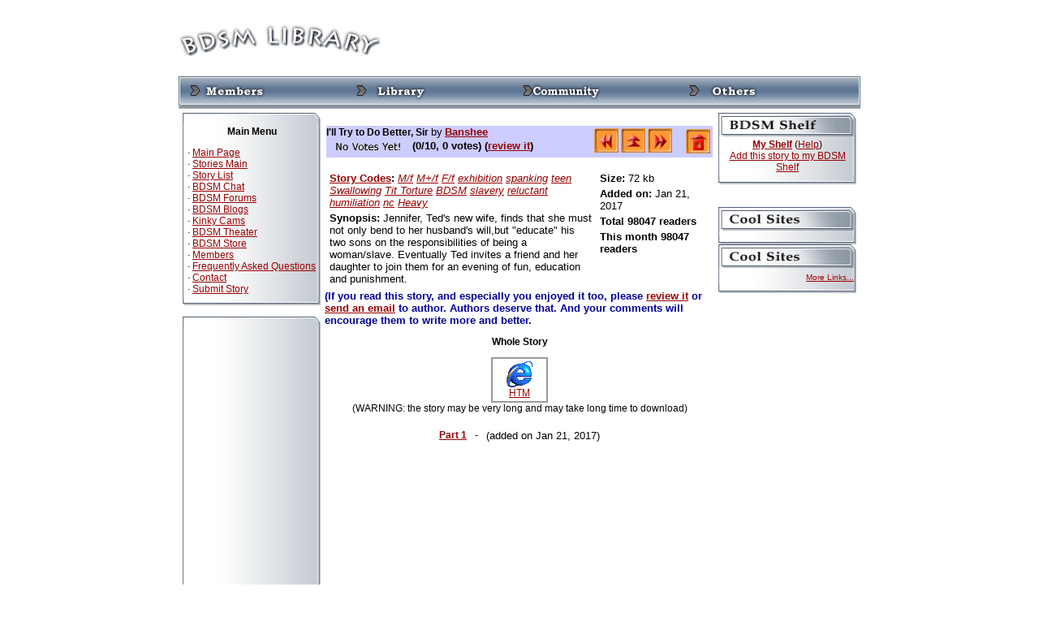

--- FILE ---
content_type: text/javascript; charset=UTF-8
request_url: https://www.bdsmlibrary.com/ads/www/delivery/ajs.php?campaignid=2&target=_top&withtext=1&block=1&cb=7324579761&exclude=,bannerid:9,&loc=https%3A//bdsmstorylibrary.com/stories/story.php%3Fstoryid%3D10858&context=Yjo5fA%3D%3D
body_size: 1127
content:
var OX_6149764b = '';
OX_6149764b += "<"+"!--JuicyAds v2.0-->\n";
OX_6149764b += "<"+"iframe border=0 frameborder=0 marginheight=0 marginwidth=0 width=300 height=262 scrolling=no allowtransparency=true src=http://adserver.juicyads.com/adshow.php?adzone=517740><"+"/iframe>\n";
OX_6149764b += "<"+"!--JuicyAds END--><"+"div id=\'beacon_726d45b727\' style=\'position: absolute; left: 0px; top: 0px; visibility: hidden;\'><"+"img src=\'https://www.bdsmlibrary.com/ads/www/delivery/lg.php?bannerid=6&amp;campaignid=2&amp;zoneid=0&amp;loc=https%3A%2F%2Fbdsmstorylibrary.com%2Fstories%2Fstory.php%3Fstoryid%3D10858&amp;cb=726d45b727\' width=\'0\' height=\'0\' alt=\'\' style=\'width: 0px; height: 0px;\' /><"+"/div><"+"script type=\'text/javascript\'>document.context=\'Yjo5I2I6Nnw=\'; <"+"/script>\n";
document.write(OX_6149764b);

if (document.OA_used) document.OA__used += 'bannerid:6,';

if (document.MAX_used) document.MAX_used += 'bannerid:6,';

if (document.phpAds_used) document.phpAds_used += 'bannerid:6,';


--- FILE ---
content_type: text/javascript; charset=UTF-8
request_url: https://www.bdsmlibrary.com/ads/www/delivery/ajs.php?campaignid=1&block=1&cb=72144335430&exclude=,bannerid:9,bannerid:6,&charset=UTF-8&loc=https%3A//bdsmstorylibrary.com/stories/story.php%3Fstoryid%3D10858&context=Yjo5I2I6Nnw%3D
body_size: 1131
content:
var OX_27097cbe = '';
OX_27097cbe += "<"+"!--JuicyAds v2.0-->\n";
OX_27097cbe += "<"+"iframe border=0 frameborder=0 marginheight=0 marginwidth=0 width=728 height=102 scrolling=no allowtransparency=true src=http://adserver.juicyads.com/adshow.php?adzone=517481><"+"/iframe>\n";
OX_27097cbe += "<"+"!--JuicyAds END--><"+"div id=\'beacon_c4736e3f17\' style=\'position: absolute; left: 0px; top: 0px; visibility: hidden;\'><"+"img src=\'https://www.bdsmlibrary.com/ads/www/delivery/lg.php?bannerid=1&amp;campaignid=1&amp;zoneid=0&amp;loc=https%3A%2F%2Fbdsmstorylibrary.com%2Fstories%2Fstory.php%3Fstoryid%3D10858&amp;cb=c4736e3f17\' width=\'0\' height=\'0\' alt=\'\' style=\'width: 0px; height: 0px;\' /><"+"/div><"+"script type=\'text/javascript\'>document.context=\'Yjo5I2I6NiNiOjF8\'; <"+"/script>\n";
document.write(OX_27097cbe);

if (document.OA_used) document.OA__used += 'bannerid:1,';

if (document.MAX_used) document.MAX_used += 'bannerid:1,';

if (document.phpAds_used) document.phpAds_used += 'bannerid:1,';


--- FILE ---
content_type: text/javascript; charset=UTF-8
request_url: https://www.bdsmlibrary.com/ads/www/delivery/ajs.php?campaignid=3&block=1&cb=82869787633&charset=UTF-8&loc=https%3A//bdsmstorylibrary.com/stories/story.php%3Fstoryid%3D10858
body_size: 1122
content:
var OX_806d04ca = '';
OX_806d04ca += "<"+"!--JuicyAds v2.0-->\n";
OX_806d04ca += "<"+"iframe border=0 frameborder=0 marginheight=0 marginwidth=0 width=468 height=72 scrolling=no allowtransparency=true src=http://adserver.juicyads.com/adshow.php?adzone=517749><"+"/iframe>\n";
OX_806d04ca += "<"+"!--JuicyAds END--><"+"div id=\'beacon_c199128c23\' style=\'position: absolute; left: 0px; top: 0px; visibility: hidden;\'><"+"img src=\'https://www.bdsmlibrary.com/ads/www/delivery/lg.php?bannerid=9&amp;campaignid=3&amp;zoneid=0&amp;loc=https%3A%2F%2Fbdsmstorylibrary.com%2Fstories%2Fstory.php%3Fstoryid%3D10858&amp;cb=c199128c23\' width=\'0\' height=\'0\' alt=\'\' style=\'width: 0px; height: 0px;\' /><"+"/div><"+"script type=\'text/javascript\'>document.context=\'Yjo5fA==\'; <"+"/script>\n";
document.write(OX_806d04ca);

if (document.OA_used) document.OA__used += 'bannerid:9,';

if (document.MAX_used) document.MAX_used += 'bannerid:9,';

if (document.phpAds_used) document.phpAds_used += 'bannerid:9,';
